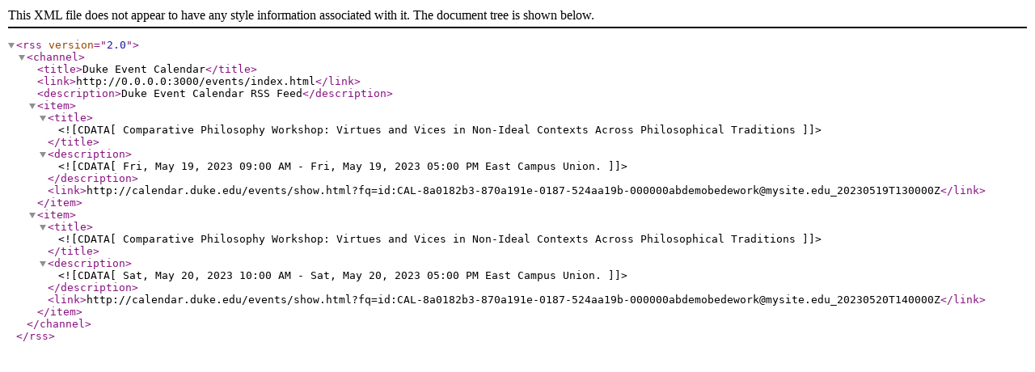

--- FILE ---
content_type: application/xml; charset=utf-8
request_url: https://calendar.duke.edu/index?format=rss&lf%5B%5D=East+Campus+Union&user_date=03%2F25%2F2023
body_size: 347
content:
<?xml version='1.0'?><rss version='2.0'><channel><title>Duke Event Calendar</title><link>http://0.0.0.0:3000/events/index.html</link><description>Duke Event Calendar RSS Feed</description> <item><title><![CDATA[Comparative Philosophy Workshop: Virtues and Vices in Non-Ideal Contexts Across Philosophical Traditions]]></title> <description><![CDATA[Fri, May 19, 2023 09:00 AM - Fri, May 19, 2023 05:00 PM East Campus Union. ]]></description> <link>http://calendar.duke.edu/events/show.html?fq=id:CAL-8a0182b3-870a191e-0187-524aa19b-000000abdemobedework@mysite.edu_20230519T130000Z</link></item> <item><title><![CDATA[Comparative Philosophy Workshop: Virtues and Vices in Non-Ideal Contexts Across Philosophical Traditions]]></title> <description><![CDATA[Sat, May 20, 2023 10:00 AM - Sat, May 20, 2023 05:00 PM East Campus Union. ]]></description> <link>http://calendar.duke.edu/events/show.html?fq=id:CAL-8a0182b3-870a191e-0187-524aa19b-000000abdemobedework@mysite.edu_20230520T140000Z</link></item> </channel></rss>